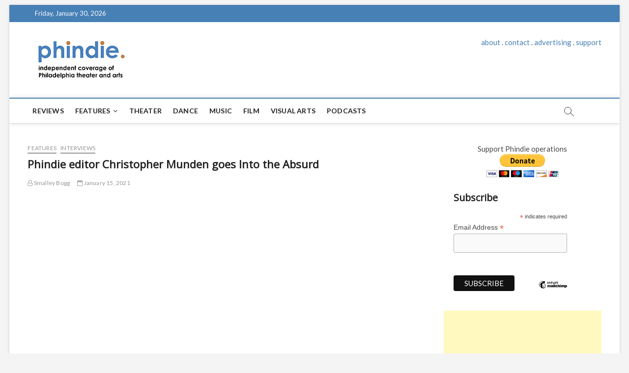

--- FILE ---
content_type: text/html; charset=UTF-8
request_url: https://phindie.com/22132-phindie-editor-christopher-munden-goes-into-the-absurd/
body_size: 11418
content:
<!DOCTYPE html>
<html lang="en-US">
<head>
<meta charset="UTF-8" />
<link rel="profile" href="https://gmpg.org/xfn/11" />
	<link rel="pingback" href="https://phindie.com/xmlrpc.php">
<!--||  JM Twitter Cards by Julien Maury 11.1.0  ||-->
<meta name="twitter:card" content="summary_large_image">
<meta name="twitter:creator" content="@phindiemag">
<meta name="twitter:site" content="@phindiemag">
<meta name="twitter:title" content="Phindie editor Christopher Munden goes Into the Absurd">
<meta name="twitter:description" content="Each Saturday at 5pm, Philly&#039;s absurdist theater company Idiopathic Ridiculopathy Consortium streams Into the Absurd, a live discussion exploring what it means to live and to think about art in this">
<meta name="twitter:image" content="https://phindie.com/wp-content/uploads/2021/01/IMG-1800-scaled-e1610988798577.jpg">
<!--||  /JM Twitter Cards by Julien Maury 11.1.0  ||-->
		 		 		 		 		 		 		 		 		 		 		 		 		 		 		 		 		 		 		 		 		 		 		 		 		 		 		 		 
	<!-- This site is optimized with the Yoast SEO plugin v15.2.1 - https://yoast.com/wordpress/plugins/seo/ -->
	<title>Phindie editor Christopher Munden goes Into the Absurd - phindie</title>
	<meta name="description" content="IRC producing artistic director Tina Brock interviews Christopher Munden about Kensington Soccer Club, Chosen by Committee, his work as a theater critic and editor, and his hungry cat Walter cat." />
	<meta name="robots" content="index, follow, max-snippet:-1, max-image-preview:large, max-video-preview:-1" />
	<link rel="canonical" href="https://phindie.com/22132-phindie-editor-christopher-munden-goes-into-the-absurd/" />
	<meta property="og:locale" content="en_US" />
	<meta property="og:type" content="article" />
	<meta property="og:title" content="Phindie editor Christopher Munden goes Into the Absurd - phindie" />
	<meta property="og:description" content="IRC producing artistic director Tina Brock interviews Christopher Munden about Kensington Soccer Club, Chosen by Committee, his work as a theater critic and editor, and his hungry cat Walter cat." />
	<meta property="og:url" content="https://phindie.com/22132-phindie-editor-christopher-munden-goes-into-the-absurd/" />
	<meta property="og:site_name" content="phindie" />
	<meta property="article:publisher" content="https://www.facebook.com/phindiemag" />
	<meta property="article:published_time" content="2021-01-15T16:35:49+00:00" />
	<meta property="article:modified_time" content="2021-01-18T16:59:03+00:00" />
	<meta property="og:image" content="https://phindie.com/wp-content/uploads/2021/01/IMG-1800-scaled-e1610988798577.jpg" />
	<meta property="og:image:width" content="1024" />
	<meta property="og:image:height" content="645" />
	<meta name="twitter:card" content="summary_large_image" />
	<meta name="twitter:creator" content="@phindiemag" />
	<meta name="twitter:site" content="@phindiemag" />
	<meta name="twitter:label1" content="Written by">
	<meta name="twitter:data1" content="Smalley Bogg">
	<meta name="twitter:label2" content="Est. reading time">
	<meta name="twitter:data2" content="0 minutes">
	<script type="application/ld+json" class="yoast-schema-graph">{"@context":"https://schema.org","@graph":[{"@type":"WebSite","@id":"https://phindie.com/#website","url":"https://phindie.com/","name":"phindie","description":"An independent take on Philadelphia theater and arts","potentialAction":[{"@type":"SearchAction","target":"https://phindie.com/?s={search_term_string}","query-input":"required name=search_term_string"}],"inLanguage":"en-US"},{"@type":"ImageObject","@id":"https://phindie.com/22132-phindie-editor-christopher-munden-goes-into-the-absurd/#primaryimage","inLanguage":"en-US","url":"https://phindie.com/wp-content/uploads/2021/01/IMG-1800-scaled-e1610988798577.jpg","width":1024,"height":645},{"@type":"WebPage","@id":"https://phindie.com/22132-phindie-editor-christopher-munden-goes-into-the-absurd/#webpage","url":"https://phindie.com/22132-phindie-editor-christopher-munden-goes-into-the-absurd/","name":"Phindie editor Christopher Munden goes Into the Absurd - phindie","isPartOf":{"@id":"https://phindie.com/#website"},"primaryImageOfPage":{"@id":"https://phindie.com/22132-phindie-editor-christopher-munden-goes-into-the-absurd/#primaryimage"},"datePublished":"2021-01-15T16:35:49+00:00","dateModified":"2021-01-18T16:59:03+00:00","author":{"@id":"https://phindie.com/#/schema/person/ae718a5917f87a7e307619b14c72e10d"},"description":"IRC producing artistic director Tina Brock interviews Christopher Munden about Kensington Soccer Club, Chosen by Committee, his work as a theater critic and editor, and his hungry cat Walter cat.","inLanguage":"en-US","potentialAction":[{"@type":"ReadAction","target":["https://phindie.com/22132-phindie-editor-christopher-munden-goes-into-the-absurd/"]}]},{"@type":"Person","@id":"https://phindie.com/#/schema/person/ae718a5917f87a7e307619b14c72e10d","name":"Smalley Bogg","image":{"@type":"ImageObject","@id":"https://phindie.com/#personlogo","inLanguage":"en-US","url":"https://secure.gravatar.com/avatar/77e5aed701bd48f72fe18bc03eb75b88?s=96&d=mm&r=pg","caption":"Smalley Bogg"}}]}</script>
	<!-- / Yoast SEO plugin. -->


<link rel='dns-prefetch' href='//fonts.googleapis.com' />
<link rel='dns-prefetch' href='//s.w.org' />
<link rel="alternate" type="application/rss+xml" title="phindie &raquo; Feed" href="https://phindie.com/feed/" />
<link rel="alternate" type="application/rss+xml" title="phindie &raquo; Comments Feed" href="https://phindie.com/comments/feed/" />
<link rel="alternate" type="application/rss+xml" title="phindie &raquo; Phindie editor Christopher Munden goes Into the Absurd Comments Feed" href="https://phindie.com/22132-phindie-editor-christopher-munden-goes-into-the-absurd/feed/" />
		<script type="text/javascript">
			window._wpemojiSettings = {"baseUrl":"https:\/\/s.w.org\/images\/core\/emoji\/13.0.0\/72x72\/","ext":".png","svgUrl":"https:\/\/s.w.org\/images\/core\/emoji\/13.0.0\/svg\/","svgExt":".svg","source":{"concatemoji":"https:\/\/phindie.com\/wp-includes\/js\/wp-emoji-release.min.js?ver=5.5.16"}};
			!function(e,a,t){var n,r,o,i=a.createElement("canvas"),p=i.getContext&&i.getContext("2d");function s(e,t){var a=String.fromCharCode;p.clearRect(0,0,i.width,i.height),p.fillText(a.apply(this,e),0,0);e=i.toDataURL();return p.clearRect(0,0,i.width,i.height),p.fillText(a.apply(this,t),0,0),e===i.toDataURL()}function c(e){var t=a.createElement("script");t.src=e,t.defer=t.type="text/javascript",a.getElementsByTagName("head")[0].appendChild(t)}for(o=Array("flag","emoji"),t.supports={everything:!0,everythingExceptFlag:!0},r=0;r<o.length;r++)t.supports[o[r]]=function(e){if(!p||!p.fillText)return!1;switch(p.textBaseline="top",p.font="600 32px Arial",e){case"flag":return s([127987,65039,8205,9895,65039],[127987,65039,8203,9895,65039])?!1:!s([55356,56826,55356,56819],[55356,56826,8203,55356,56819])&&!s([55356,57332,56128,56423,56128,56418,56128,56421,56128,56430,56128,56423,56128,56447],[55356,57332,8203,56128,56423,8203,56128,56418,8203,56128,56421,8203,56128,56430,8203,56128,56423,8203,56128,56447]);case"emoji":return!s([55357,56424,8205,55356,57212],[55357,56424,8203,55356,57212])}return!1}(o[r]),t.supports.everything=t.supports.everything&&t.supports[o[r]],"flag"!==o[r]&&(t.supports.everythingExceptFlag=t.supports.everythingExceptFlag&&t.supports[o[r]]);t.supports.everythingExceptFlag=t.supports.everythingExceptFlag&&!t.supports.flag,t.DOMReady=!1,t.readyCallback=function(){t.DOMReady=!0},t.supports.everything||(n=function(){t.readyCallback()},a.addEventListener?(a.addEventListener("DOMContentLoaded",n,!1),e.addEventListener("load",n,!1)):(e.attachEvent("onload",n),a.attachEvent("onreadystatechange",function(){"complete"===a.readyState&&t.readyCallback()})),(n=t.source||{}).concatemoji?c(n.concatemoji):n.wpemoji&&n.twemoji&&(c(n.twemoji),c(n.wpemoji)))}(window,document,window._wpemojiSettings);
		</script>
		<style type="text/css">
img.wp-smiley,
img.emoji {
	display: inline !important;
	border: none !important;
	box-shadow: none !important;
	height: 1em !important;
	width: 1em !important;
	margin: 0 .07em !important;
	vertical-align: -0.1em !important;
	background: none !important;
	padding: 0 !important;
}
</style>
	<link rel='stylesheet' id='wp-block-library-css'  href='https://phindie.com/wp-includes/css/dist/block-library/style.min.css?ver=5.5.16' type='text/css' media='all' />
<link rel='stylesheet' id='wordpress-popular-posts-css-css'  href='https://phindie.com/wp-content/plugins/wordpress-popular-posts/assets/css/wpp.css?ver=5.0.2' type='text/css' media='all' />
<link rel='stylesheet' id='magbook-style-css'  href='https://phindie.com/wp-content/themes/magbook/style.css?ver=5.5.16' type='text/css' media='all' />
<style id='magbook-style-inline-css' type='text/css'>
/* Show Author */
			.entry-meta .author,
			.mb-entry-meta .author {
				float: left;
				display: block;
				visibility: visible;
			}/* Hide Comments */
			.entry-meta .comments,
			.mb-entry-meta .comments {
				display: none;
				visibility: hidden;
			}
		#site-branding #site-title, #site-branding #site-description{
			clip: rect(1px, 1px, 1px, 1px);
			position: absolute;
		}
	/****************************************************************/
						/*.... Color Style ....*/
	/****************************************************************/
	/* Nav, links and hover */

a,
ul li a:hover,
ol li a:hover,
.top-bar .top-bar-menu a:hover,
.main-navigation a:hover, /* Navigation */
.main-navigation ul li.current-menu-item a,
.main-navigation ul li.current_page_ancestor a,
.main-navigation ul li.current-menu-ancestor a,
.main-navigation ul li.current_page_item a,
.main-navigation ul li:hover > a,
.main-navigation li.current-menu-ancestor.menu-item-has-children > a:after,
.main-navigation li.current-menu-item.menu-item-has-children > a:after,
.main-navigation ul li:hover > a:after,
.main-navigation li.menu-item-has-children > a:hover:after,
.main-navigation li.page_item_has_children > a:hover:after,
.main-navigation ul li ul li a:hover,
.main-navigation ul li ul li:hover > a,
.main-navigation ul li.current-menu-item ul li a:hover,
.side-menu-wrap .side-nav-wrap a:hover, /* Side Menu */
.entry-title a:hover, /* Post */
.entry-title a:focus,
.entry-title a:active,
.entry-meta a:hover,
.image-navigation .nav-links a,
a.more-link,
.widget ul li a:hover, /* Widgets */
.widget-title a:hover,
.widget_contact ul li a:hover,
.site-info .copyright a:hover, /* Footer */
#secondary .widget-title,
#colophon .widget ul li a:hover,
#footer-navigation a:hover {
	color: #4780b5;
}


.cat-tab-menu li:hover,
.cat-tab-menu li.active {
	color: #4780b5 !important;
}

#sticky-header,
#secondary .widget-title,
.side-menu {
	border-top-color: #4780b5;
}

/* Webkit */
::selection {
	background: #4780b5;
	color: #fff;
}

/* Gecko/Mozilla */
::-moz-selection {
	background: #4780b5;
	color: #fff;
}

/* Accessibility
================================================== */
.screen-reader-text:hover,
.screen-reader-text:active,
.screen-reader-text:focus {
	background-color: #f1f1f1;
	color: #4780b5;
}

/* Default Buttons
================================================== */
input[type="reset"],/* Forms  */
input[type="button"],
input[type="submit"],
.main-slider .flex-control-nav a.flex-active,
.main-slider .flex-control-nav a:hover,
.go-to-top .icon-bg,
.search-submit,
.btn-default,
.widget_tag_cloud a {
	background-color: #4780b5;
}

/* Top Bar Background
================================================== */
.top-bar {
	background-color: #4780b5;
}

/* Breaking News
================================================== */
.breaking-news-header,
.news-header-title:after {
	background-color: #4780b5;
}

.breaking-news-slider .flex-direction-nav li a:hover,
.breaking-news-slider .flex-pauseplay a:hover {
	background-color: #4780b5;
	border-color: #4780b5;
}

/* Feature News
================================================== */
.feature-news-title {
	border-color: #4780b5;
}

.feature-news-slider .flex-direction-nav li a:hover {
	background-color: #4780b5;
	border-color: #4780b5;
}

/* Tab Widget
================================================== */
.tab-menu,
.mb-tag-cloud .mb-tags a {
	background-color: #4780b5;
}

/* Category Box Widgets
================================================== */
.widget-cat-box .widget-title {
	color: #4780b5;
}

.widget-cat-box .widget-title span {
	border-bottom: 1px solid #4780b5;
}

/* Category Box two Widgets
================================================== */
.widget-cat-box-2 .widget-title {
	color: #4780b5;
}

.widget-cat-box-2 .widget-title span {
	border-bottom: 1px solid #4780b5;
}

/* #bbpress
================================================== */
#bbpress-forums .bbp-topics a:hover {
	color: #4780b5;
}

.bbp-submit-wrapper button.submit {
	background-color: #4780b5;
	border: 1px solid #4780b5;
}

/* Woocommerce
================================================== */
.woocommerce #respond input#submit,
.woocommerce a.button, 
.woocommerce button.button, 
.woocommerce input.button,
.woocommerce #respond input#submit.alt, 
.woocommerce a.button.alt, 
.woocommerce button.button.alt, 
.woocommerce input.button.alt,
.woocommerce-demo-store p.demo_store,
.top-bar .cart-value {
	background-color: #4780b5;
}

.woocommerce .woocommerce-message:before {
	color: #4780b5;
}

/* Category Slider widget */
.widget-cat-slider .widget-title {
	color: #9651cc;
}

.widget-cat-slider .widget-title span {
	border-bottom: 1px solid #9651cc;
}

/* Category Grid widget */
.widget-cat-grid .widget-title {
	color: #9651cc;
}

.widget-cat-grid .widget-title span {
	border-bottom: 1px solid #9651cc;
}

</style>
<link rel='stylesheet' id='font-awesome-css'  href='https://phindie.com/wp-content/themes/magbook/assets/font-awesome/css/font-awesome.min.css?ver=5.5.16' type='text/css' media='all' />
<link rel='stylesheet' id='magbook-responsive-css'  href='https://phindie.com/wp-content/themes/magbook/css/responsive.css?ver=5.5.16' type='text/css' media='all' />
<link rel='stylesheet' id='magbook-google-fonts-css'  href='//fonts.googleapis.com/css?family=Open+Sans%7CLato%3A300%2C400%2C400i%2C500%2C600%2C700&#038;ver=5.5.16' type='text/css' media='all' />
<script type='text/javascript' id='wpp-js-js-extra'>
/* <![CDATA[ */
var wpp_params = {"sampling_active":"0","sampling_rate":"100","ajax_url":"https:\/\/phindie.com\/wp-json\/wordpress-popular-posts\/v1\/popular-posts","ID":"22132","token":"0222e0aacb","debug":"1"};
/* ]]> */
</script>
<script type='text/javascript' src='https://phindie.com/wp-content/plugins/wordpress-popular-posts/assets/js/wpp-5.0.0.min.js?ver=5.0.2' id='wpp-js-js'></script>
<script type='text/javascript' src='https://phindie.com/wp-includes/js/jquery/jquery.js?ver=1.12.4-wp' id='jquery-core-js'></script>
<!--[if lt IE 9]>
<script type='text/javascript' src='https://phindie.com/wp-content/themes/magbook/js/html5.js?ver=3.7.3' id='html5-js'></script>
<![endif]-->
<link rel="https://api.w.org/" href="https://phindie.com/wp-json/" /><link rel="alternate" type="application/json" href="https://phindie.com/wp-json/wp/v2/posts/22132" /><link rel="EditURI" type="application/rsd+xml" title="RSD" href="https://phindie.com/xmlrpc.php?rsd" />
<link rel="wlwmanifest" type="application/wlwmanifest+xml" href="https://phindie.com/wp-includes/wlwmanifest.xml" /> 
<meta name="generator" content="WordPress 5.5.16" />
<link rel='shortlink' href='https://phindie.com/?p=22132' />
<link rel="alternate" type="application/json+oembed" href="https://phindie.com/wp-json/oembed/1.0/embed?url=https%3A%2F%2Fphindie.com%2F22132-phindie-editor-christopher-munden-goes-into-the-absurd%2F" />
<link rel="alternate" type="text/xml+oembed" href="https://phindie.com/wp-json/oembed/1.0/embed?url=https%3A%2F%2Fphindie.com%2F22132-phindie-editor-christopher-munden-goes-into-the-absurd%2F&#038;format=xml" />

		<script>
			(function(i,s,o,g,r,a,m){i['GoogleAnalyticsObject']=r;i[r]=i[r]||function(){
			(i[r].q=i[r].q||[]).push(arguments)},i[r].l=1*new Date();a=s.createElement(o),
			m=s.getElementsByTagName(o)[0];a.async=1;a.src=g;m.parentNode.insertBefore(a,m)
			})(window,document,'script','https://www.google-analytics.com/analytics.js','ga');
			ga('create', 'UA-10068049-9', 'auto');
			ga('send', 'pageview');
		</script>

	<link rel="apple-touch-icon" sizes="180x180" href="/wp-content/uploads/fbrfg/apple-touch-icon.png">
<link rel="icon" type="image/png" sizes="32x32" href="/wp-content/uploads/fbrfg/favicon-32x32.png">
<link rel="icon" type="image/png" sizes="16x16" href="/wp-content/uploads/fbrfg/favicon-16x16.png">
<link rel="manifest" href="/wp-content/uploads/fbrfg/site.webmanifest">
<link rel="mask-icon" href="/wp-content/uploads/fbrfg/safari-pinned-tab.svg" color="#5bbad5">
<link rel="shortcut icon" href="/wp-content/uploads/fbrfg/favicon.ico">
<meta name="msapplication-TileColor" content="#da532c">
<meta name="msapplication-config" content="/wp-content/uploads/fbrfg/browserconfig.xml">
<meta name="theme-color" content="#ffffff">	<meta name="viewport" content="width=device-width" />
	</head>
<body data-rsssl=1 class="post-template-default single single-post postid-22132 single-format-standard wp-custom-logo wp-embed-responsive boxed-layout n-sld ">
	<div id="page" class="site">
	<a class="skip-link screen-reader-text" href="#site-content-contain">Skip to content</a>
	<!-- Masthead ============================================= -->
	<header id="masthead" class="site-header" role="banner">
		<div class="header-wrap">
						<!-- Top Header============================================= -->
			<div class="top-header">

									<div class="top-bar">
						<div class="wrap">
															<div class="top-bar-date">
									<span>Friday, January 30, 2026</span>
								</div>
							<div class="header-social-block"></div><!-- end .header-social-block -->
						</div> <!-- end .wrap -->
					</div> <!-- end .top-bar -->
				
				<!-- Main Header============================================= -->
				<div class="logo-bar"> <div class="wrap"> <div id="site-branding"><a href="https://phindie.com/" class="custom-logo-link" rel="home"><img width="196" height="94" src="https://phindie.com/wp-content/uploads/2021/04/cropped-phindie-200.jpg" class="custom-logo" alt="phindie" /></a><div id="site-detail"> <h2 id="site-title"> 				<a href="https://phindie.com/" title="phindie" rel="home"> phindie </a>
				 </h2> <!-- end .site-title --> 					<div id="site-description"> An independent take on Philadelphia theater and arts </div> <!-- end #site-description -->
						
		</div></div>				<div class="advertisement-box">
					<div class="advertisement-wrap" id="text-9">			<div class="textwidget"><p align="center"><a href="https://phindie.com/about/">about</a> . <a href="https://phindie.com/about/">contact</a> . <a href="https://phindie.com/advertising/">advertising</a> . <a href="https://phindie.com/support/">support</a></p></div>
		</div>				</div> <!-- end .advertisement-box -->
					</div><!-- end .wrap -->
	</div><!-- end .logo-bar -->


				<div id="sticky-header" class="clearfix">
					<div class="wrap">
						<div class="main-header clearfix">

							<!-- Main Nav ============================================= -->
									<div id="site-branding">
			<a href="https://phindie.com/" class="custom-logo-link" rel="home"><img width="196" height="94" src="https://phindie.com/wp-content/uploads/2021/04/cropped-phindie-200.jpg" class="custom-logo" alt="phindie" /></a>		</div> <!-- end #site-branding -->
									<nav id="site-navigation" class="main-navigation clearfix" role="navigation" aria-label="Main Menu">
																
									<button class="menu-toggle" aria-controls="primary-menu" aria-expanded="false">
										<span class="line-bar"></span>
									</button><!-- end .menu-toggle -->
									<ul id="primary-menu" class="menu nav-menu"><li id="menu-item-4148" class="menu-item menu-item-type-taxonomy menu-item-object-category menu-item-4148 cl-89"><a href="https://phindie.com/category/reviews/">Reviews</a></li>
<li id="menu-item-478" class="menu-item menu-item-type-taxonomy menu-item-object-category current-post-ancestor current-menu-parent current-post-parent menu-item-has-children menu-item-478 cl-95"><a href="https://phindie.com/category/features/">Features</a>
<ul class="sub-menu">
	<li id="menu-item-479" class="menu-item menu-item-type-taxonomy menu-item-object-category current-post-ancestor current-menu-parent current-post-parent menu-item-479 cl-93"><a href="https://phindie.com/category/interviews/">Interviews</a></li>
</ul>
</li>
<li id="menu-item-4145" class="menu-item menu-item-type-taxonomy menu-item-object-category menu-item-4145 cl-2408"><a href="https://phindie.com/category/theater/">Theater</a></li>
<li id="menu-item-2001" class="menu-item menu-item-type-taxonomy menu-item-object-category menu-item-2001 cl-105"><a href="https://phindie.com/category/dance/">Dance</a></li>
<li id="menu-item-5796" class="menu-item menu-item-type-taxonomy menu-item-object-category menu-item-5796 cl-4454"><a href="https://phindie.com/category/music/">Music</a></li>
<li id="menu-item-5795" class="menu-item menu-item-type-taxonomy menu-item-object-category menu-item-5795 cl-3472"><a href="https://phindie.com/category/film/">Film</a></li>
<li id="menu-item-5987" class="menu-item menu-item-type-taxonomy menu-item-object-category menu-item-5987 cl-4512"><a href="https://phindie.com/category/visual-arts-arts/">Visual Arts</a></li>
<li id="menu-item-6528" class="menu-item menu-item-type-taxonomy menu-item-object-category menu-item-6528 cl-92"><a href="https://phindie.com/category/podcast/">Podcasts</a></li>
</ul>								</nav> <!-- end #site-navigation -->
															<button id="search-toggle" class="header-search" type="button"></button>
								<div id="search-box" class="clearfix">
									<form class="search-form" action="https://phindie.com/" method="get">
			<label class="screen-reader-text">Search &hellip;</label>
		<input type="search" name="s" class="search-field" placeholder="Search &hellip;" autocomplete="off" />
		<button type="submit" class="search-submit"><i class="fa fa-search"></i></button>
</form> <!-- end .search-form -->								</div>  <!-- end #search-box -->
							
						</div><!-- end .main-header -->
					</div> <!-- end .wrap -->
				</div><!-- end #sticky-header -->

							</div><!-- end .top-header -->
					</div><!-- end .header-wrap -->

		<!-- Breaking News ============================================= -->
		
		<!-- Main Slider ============================================= -->
			</header> <!-- end #masthead -->

	<!-- Main Page Start ============================================= -->
	<div id="site-content-contain" class="site-content-contain">
		<div id="content" class="site-content">
				<div class="wrap">
	<div id="primary" class="content-area">
		<main id="main" class="site-main" role="main">
							<article id="post-22132" class="post-22132 post type-post status-publish format-standard has-post-thumbnail hentry category-features category-interviews tag-christopher-munden tag-idiopathic-ridiculopathy-consortium tag-into-the-absurd tag-into-the-absurd-a-virtually-existential-dinner-conversation tag-irc tag-tina-brock">
										<header class="entry-header">
													<div class="entry-meta">
									<span class="cats-links">
								<a class="cl-95" href="https://phindie.com/category/features/">Features</a>
									<a class="cl-93" href="https://phindie.com/category/interviews/">Interviews</a>
				</span><!-- end .cat-links -->
							</div>
														<h1 class="entry-title">Phindie editor Christopher Munden goes Into the Absurd</h1> <!-- end.entry-title -->
							<div class="entry-meta"><span class="author vcard"><a href="https://phindie.com/author/smalley-bogg/" title="Phindie editor Christopher Munden goes Into the Absurd"><i class="fa fa-user-o"></i> Smalley Bogg</a></span><span class="posted-on"><a href="https://phindie.com/22132-phindie-editor-christopher-munden-goes-into-the-absurd/" title="January 15, 2021"><i class="fa fa-calendar-o"></i> January 15, 2021</a></span>										<span class="comments">
										<a href="https://phindie.com/22132-phindie-editor-christopher-munden-goes-into-the-absurd/#respond"><i class="fa fa-comment-o"></i> No Comments</a> </span>
								</div> <!-- end .entry-meta -->					</header> <!-- end .entry-header -->
					<div class="entry-content">
							<p><iframe src="https://www.youtube.com/embed/zR_cUE65S04" width="700" height="394" frameborder="0" allowfullscreen="allowfullscreen"></iframe><br />
<br />Each Saturday at 5pm, Philly&#8217;s absurdist theater company Idiopathic Ridiculopathy Consortium streams Into the Absurd, a live discussion exploring what it means to live and to think about art in this time of existential uncertainty.</p>
<p>Last week, IRC producing artistic director Tina Brock interviewed Phindie editor Christopher Munden. Chris talked about his work with community sports organization Kensington Soccer Club, the ongoing podcast series Chosen by Committee, his work as a theater critic and editor, and his hungry cat Walter cat. </p>
<p>Check it out <a href="https://www.youtube.com/watch?v=zR_cUE65S04">here</a> and look for upcoming episodes live on the IRC <a href="https://www.facebook.com/IdiopathicRidiculopathyConsortium">Facebook page</a>.</p>
<p>Read <a href="https://phindie.com/21675-irc-goes-into-the-absurd-with-a-weekly-virtually-existential-dinner-conversation/">more about</a> Into the Absurd.</p>
<p><em>Sketch by Liz Goldberg:</em></p>
<p><a href="https://phindie.com/wp-content/uploads/2021/01/IMG-1816-1.jpg"><img loading="lazy" class="aligncenter size-full wp-image-22138" src="https://phindie.com/wp-content/uploads/2021/01/IMG-1816-1.jpg" alt="" width="743" height="1000" srcset="https://phindie.com/wp-content/uploads/2021/01/IMG-1816-1.jpg 743w, https://phindie.com/wp-content/uploads/2021/01/IMG-1816-1-223x300.jpg 223w" sizes="(max-width: 743px) 100vw, 743px" /></a></p>
<p><em>An enthusiastic audience member:</em></p>
<p><a href="https://phindie.com/wp-content/uploads/2021/01/IMG-1802-scaled-e1610989048617.jpg"><img loading="lazy" src="https://phindie.com/wp-content/uploads/2021/01/IMG-1802-1024x768.jpg" alt="" width="790" height="593" class="aligncenter size-large wp-image-22133" /></a></p>
			
					</div><!-- end .entry-content -->
									</article><!-- end .post -->
				
<div id="comments" class="comments-area">
				<div id="respond" class="comment-respond">
		<h3 id="reply-title" class="comment-reply-title">Leave a Reply <small><a rel="nofollow" id="cancel-comment-reply-link" href="/22132-phindie-editor-christopher-munden-goes-into-the-absurd/#respond" style="display:none;">Cancel reply</a></small></h3><form action="https://phindie.com/wp-comments-post.php" method="post" id="commentform" class="comment-form" novalidate><p class="comment-notes"><span id="email-notes">Your email address will not be published.</span> Required fields are marked <span class="required">*</span></p><p class="comment-form-comment"><label for="comment">Comment</label> <textarea id="comment" name="comment" cols="45" rows="8" maxlength="65525" required="required"></textarea></p><p class="comment-form-author"><label for="author">Name <span class="required">*</span></label> <input id="author" name="author" type="text" value="" size="30" maxlength="245" required='required' /></p>
<p class="comment-form-email"><label for="email">Email <span class="required">*</span></label> <input id="email" name="email" type="email" value="" size="30" maxlength="100" aria-describedby="email-notes" required='required' /></p>
<p class="comment-form-url"><label for="url">Website</label> <input id="url" name="url" type="url" value="" size="30" maxlength="200" /></p>
<p class="comment-form-cookies-consent"><input id="wp-comment-cookies-consent" name="wp-comment-cookies-consent" type="checkbox" value="yes" /> <label for="wp-comment-cookies-consent">Save my name, email, and website in this browser for the next time I comment.</label></p>
<p class="form-submit"><input name="submit" type="submit" id="submit" class="submit" value="Post Comment" /> <input type='hidden' name='comment_post_ID' value='22132' id='comment_post_ID' />
<input type='hidden' name='comment_parent' id='comment_parent' value='0' />
</p><p style="display: none;"><input type="hidden" id="akismet_comment_nonce" name="akismet_comment_nonce" value="a5bc18c3fd" /></p><p style="display: none;"><input type="hidden" id="ak_js" name="ak_js" value="39"/></p></form>	</div><!-- #respond -->
	<p class="akismet_comment_form_privacy_notice">This site uses Akismet to reduce spam. <a href="https://akismet.com/privacy/" target="_blank" rel="nofollow noopener">Learn how your comment data is processed</a>.</p></div> <!-- .comments-area -->									<span class="tag-links">
										<a href="https://phindie.com/tag/christopher-munden/" rel="tag">Christopher Munden</a><a href="https://phindie.com/tag/idiopathic-ridiculopathy-consortium/" rel="tag">Idiopathic Ridiculopathy Consortium</a><a href="https://phindie.com/tag/into-the-absurd/" rel="tag">Into the Absurd</a><a href="https://phindie.com/tag/into-the-absurd-a-virtually-existential-dinner-conversation/" rel="tag">Into the Absurd: A Virtually Existential Dinner Conversation</a><a href="https://phindie.com/tag/irc/" rel="tag">IRC</a><a href="https://phindie.com/tag/tina-brock/" rel="tag">Tina Brock</a>									</span> <!-- end .tag-links -->
								
	<nav class="navigation post-navigation" role="navigation" aria-label="Posts">
		<h2 class="screen-reader-text">Post navigation</h2>
		<div class="nav-links"><div class="nav-previous"><a href="https://phindie.com/22150-one-night-in-miami-dir-regina-king-film-review/" rel="prev"><span class="meta-nav" aria-hidden="true">Previous</span> <span class="screen-reader-text">Previous post:</span> <span class="post-title">One Night in Miami (dir. Regina King): Film review</span></a></div><div class="nav-next"><a href="https://phindie.com/22147-psycho-goreman-dir-steven-kostanski-film-review/" rel="next"><span class="meta-nav" aria-hidden="true">Next</span> <span class="screen-reader-text">Next post:</span> <span class="post-title">Psycho Goreman (dir. Steven Kostanski): Film review</span></a></div></div>
	</nav>		</main><!-- end #main -->
	</div> <!-- #primary -->

<aside id="secondary" class="widget-area" role="complementary" aria-label="Side Sidebar">
    <aside id="text-8" class="widget widget_text">			<div class="textwidget"><p align="center">Support Phindie operations</br><a href="https://www.paypal.com/cgi-bin/webscr?cmd=_donations&business=MPLLQ55NEM23W&lc=US&item_name=Phindie%2ecom&item_number=phindie1&currency_code=USD&bn=PP%2dDonationsBF%3abtn_donateCC_LG%2egif%3aNonHosted" target="_blank" rel="noopener noreferrer"><img src="https://www.paypal.com/en_US/i/btn/btn_donateCC_LG.gif" alt="Donate Button with Credit Cards" /></a></p></div>
		</aside><aside id="custom_html-8" class="widget_text widget widget_custom_html"><div class="textwidget custom-html-widget"><div id="mc_embed_shell">
      <link href="//cdn-images.mailchimp.com/embedcode/classic-061523.css" rel="stylesheet" type="text/css">
  <style type="text/css">
        #mc_embed_signup{background:#fff; clear:left; font:14px Helvetica,Arial,sans-serif; width: 280px;}
        /* Add your own Mailchimp form style overrides in your site stylesheet or in this style block.
           We recommend moving this block and the preceding CSS link to the HEAD of your HTML file. */
</style>
<div id="mc_embed_signup">
    <form action="https://phindie.us5.list-manage.com/subscribe/post?u=d1f1e2926d77a9ab108297d4c&amp;id=d4c6651d6e&amp;f_id=002029ebf0" method="post" id="mc-embedded-subscribe-form" name="mc-embedded-subscribe-form" class="validate" target="_blank">
        <div id="mc_embed_signup_scroll"><h2>Subscribe</h2>
            <div class="indicates-required"><span class="asterisk">*</span> indicates required</div>
            <div class="mc-field-group"><label for="mce-EMAIL">Email Address <span class="asterisk">*</span></label><input type="email" name="EMAIL" class="required email" id="mce-EMAIL" required="" value=""><span id="mce-EMAIL-HELPERTEXT" class="helper_text"></span></div>
        <div id="mce-responses" class="clear foot">
            <div class="response" id="mce-error-response" style="display: none;"></div>
            <div class="response" id="mce-success-response" style="display: none;"></div>
        </div>
    <div aria-hidden="true" style="position: absolute; left: -5000px;">
        /* real people should not fill this in and expect good things - do not remove this or risk form bot signups */
        <input type="text" name="b_d1f1e2926d77a9ab108297d4c_d4c6651d6e" tabindex="-1" value="">
    </div>
        <div class="optionalParent">
            <div class="clear foot">
                <input type="submit" name="subscribe" id="mc-embedded-subscribe" class="button" value="Subscribe">
                <p style="margin: 0px auto;"><a href="http://eepurl.com/iKh1zY" title="Mailchimp - email marketing made easy and fun"><span style="display: inline-block; background-color: transparent; border-radius: 4px;"><img class="refferal_badge" src="https://digitalasset.intuit.com/render/content/dam/intuit/mc-fe/en_us/images/intuit-mc-rewards-text-dark.svg" alt="Intuit Mailchimp" style="width: 220px; height: 40px; display: flex; padding: 2px 0px; justify-content: center; align-items: center;"></span></a></p>
            </div>
        </div>
    </div>
</form>
</div>
<script type="text/javascript" src="//s3.amazonaws.com/downloads.mailchimp.com/js/mc-validate.js"></script><script type="text/javascript">(function($) {window.fnames = new Array(); window.ftypes = new Array();fnames[0]='EMAIL';ftypes[0]='email';fnames[1]='FNAME';ftypes[1]='text';fnames[2]='LNAME';ftypes[2]='text';fnames[3]='MMERGE3';ftypes[3]='text';}(jQuery));var $mcj = jQuery.noConflict(true);</script></div>
</div></aside><aside id="custom_html-6" class="widget_text widget widget_custom_html"><div class="textwidget custom-html-widget"><script async src="https://pagead2.googlesyndication.com/pagead/js/adsbygoogle.js"></script>
<!-- new square -->
<ins class="adsbygoogle"
     style="display:block"
     data-ad-client="ca-pub-8425080136381200"
     data-ad-slot="4325138063"
     data-ad-format="auto"
     data-full-width-responsive="true"></ins>
<script>
     (adsbygoogle = window.adsbygoogle || []).push({});
</script></div></aside>
<aside id="wpp-4" class="widget popular-posts">
<h2 class="widget-title">Now Trending&#8230;</h2>
<!-- WordPress Popular Posts v5.0.2 -->

<ul class="wpp-list wpp-list-with-thumbnails">
<li>
<a href="https://phindie.com/20686-comedy-in-sketch-your-sunday-best/" target="_self"><img width="150" height="150" data-img-src="https://phindie.com/wp-content/uploads/2019/11/IMG_0185-150x150.jpg" class="wpp-thumbnail wpp_featured wpp-lazyload attachment-thumbnail size-thumbnail wp-post-image" alt="Chris Davis Ballet" loading="lazy" /></a>
<a href="https://phindie.com/20686-comedy-in-sketch-your-sunday-best/" class="wpp-post-title" target="_self">Comedy in Sketch: YOUR SUNDAY BEST</a>
 <span class="wpp-meta post-stats"><span class="wpp-author">by <a href="https://phindie.com/author/chuck-schultz/">Chuck Schultz</a></span></span>
</li>
<li>
<a href="https://phindie.com/14592-philadelphia-theater-calendar-april-2017/" target="_self"><img width="150" height="150" data-img-src="https://phindie.com/wp-content/uploads/2000/01/calendar-150x150.jpg" class="wpp-thumbnail wpp_featured wpp-lazyload attachment-thumbnail size-thumbnail wp-post-image" alt="Philadelphia theater calendar" loading="lazy" /></a>
<a href="https://phindie.com/14592-philadelphia-theater-calendar-april-2017/" class="wpp-post-title" target="_self">Philadelphia Theater Calendar April 2017</a>
 <span class="wpp-meta post-stats"><span class="wpp-author">by <a href="https://phindie.com/author/philadelphia-theater-calendar/">Calendar</a></span></span>
</li>
<li>
<a href="https://phindie.com/3141-the-fault-dear-brutus-is-that-this-is-super-racist-makoto-hirano-crit-lantern-theaters-julius-caesar-3141/" target="_self"><img width="150" height="150" data-img-src="https://phindie.com/wp-content/uploads/2014/03/lantern-theater-julius-caesar-racist-150x150.jpg" class="wpp-thumbnail wpp_featured wpp-lazyload attachment-thumbnail size-thumbnail wp-post-image" alt="" loading="lazy" /></a>
<a href="https://phindie.com/3141-the-fault-dear-brutus-is-that-this-is-super-racist-makoto-hirano-crit-lantern-theaters-julius-caesar-3141/" class="wpp-post-title" target="_self">The fault, dear Brutus, is Super Racism: Makoto Hirano Criticizes Lantern’s Julius Caesar</a>
 <span class="wpp-meta post-stats"><span class="wpp-author">by <a href="https://phindie.com/author/christophermunden/">Christopher Munden</a></span></span>
</li>
<li>
<a href="https://phindie.com/11033-11033putting-the-fight-in-dogfight-interview-with-jp-dunphy/" target="_self"><img width="150" height="150" data-img-src="https://phindie.com/wp-content/uploads/2016/03/Dogfight-soldiers-Media-Theatre.-Photo-by-Maura-McConnell.1-150x150.jpg" class="wpp-thumbnail wpp_featured wpp-lazyload attachment-thumbnail size-thumbnail wp-post-image" alt="" loading="lazy" /></a>
<a href="https://phindie.com/11033-11033putting-the-fight-in-dogfight-interview-with-jp-dunphy/" class="wpp-post-title" target="_self">Putting the fight in DOGFIGHT: Interview with JP Dunphy, multitalented actor, singer, and dancer</a>
 <span class="wpp-meta post-stats"><span class="wpp-author">by <a href="https://phindie.com/author/henrik-eger/">Henrik Eger</a></span></span>
</li>
<li>
<a href="https://phindie.com/14674-octavius-catto-and-the-pythians-of-philadelphia/" target="_self"><img width="150" height="150" data-img-src="https://phindie.com/wp-content/uploads/2010/03/philadelphia-giants-150x150.jpg" class="wpp-thumbnail wpp_featured wpp-lazyload attachment-thumbnail size-thumbnail wp-post-image" alt="" loading="lazy" /></a>
<a href="https://phindie.com/14674-octavius-catto-and-the-pythians-of-philadelphia/" class="wpp-post-title" target="_self">Octavius Catto and the Pythians of Philadelphia</a>
 <span class="wpp-meta post-stats"><span class="wpp-author">by <a href="https://phindie.com/author/jerrold-casway/">Jerrold Casway</a></span></span>
</li>
</ul>

</aside>
<aside id="custom_html-7" class="widget_text widget widget_custom_html"><div class="textwidget custom-html-widget"><script async src="https://pagead2.googlesyndication.com/pagead/js/adsbygoogle.js"></script>
<!-- new square -->
<ins class="adsbygoogle"
     style="display:block"
     data-ad-client="ca-pub-8425080136381200"
     data-ad-slot="4325138063"
     data-ad-format="auto"
     data-full-width-responsive="true"></ins>
<script>
     (adsbygoogle = window.adsbygoogle || []).push({});
</script></div></aside></aside><!-- end #secondary -->
</div><!-- end .wrap -->
</div><!-- end #content -->
<!-- Footer Start ============================================= -->
<footer id="colophon" class="site-footer" role="contentinfo">
	<div class="site-info">
		<div class="wrap">
						<div class="copyright-wrap clearfix">
				<div class="copyright">					<a title="phindie" target="_blank" href="https://phindie.com/">phindie</a> | 
									Designed by: <a title="Theme Freesia" target="_blank" href="https://themefreesia.com">Theme Freesia</a> |
									 <a title="WordPress" target="_blank" href="https://wordpress.org">WordPress</a>  | &copy; Copyright All right reserved 								</div>
							</div> <!-- end .copyright-wrap -->
			<div style="clear:both;"></div>
		</div> <!-- end .wrap -->
	</div> <!-- end .site-info -->
				<button class="go-to-top" type="button">
				<span class="icon-bg"></span>
				<span class="back-to-top-text">Top</span>
				<i class="fa fa-angle-up back-to-top-icon"></i>
			</button>
		<div class="page-overlay"></div>
</footer> <!-- end #colophon -->
</div><!-- end .site-content-contain -->
</div><!-- end #page -->
        <script type="text/javascript">
            (function(){
                document.addEventListener('DOMContentLoaded', function(){
                    let wpp_widgets = document.querySelectorAll('.popular-posts-sr');

                    if ( wpp_widgets ) {
                        for (let i = 0; i < wpp_widgets.length; i++) {
                            let wpp_widget = wpp_widgets[i];
                            WordPressPopularPosts.theme(wpp_widget);
                        }
                    }
                });
            })();
        </script>
                <script>
            var WPPImageObserver = null;

            function wpp_load_img(img) {
                if ( ! 'imgSrc' in img.dataset || ! img.dataset.imgSrc )
                    return;

                img.src = img.dataset.imgSrc;

                if ( 'imgSrcset' in img.dataset ) {
                    img.srcset = img.dataset.imgSrcset;
                    img.removeAttribute('data-img-srcset');
                }

                img.classList.remove('wpp-lazyload');
                img.removeAttribute('data-img-src');
                img.classList.add('wpp-lazyloaded');
            }

            function wpp_observe_imgs(){
                let wpp_images = document.querySelectorAll('img.wpp-lazyload'),
                    wpp_widgets = document.querySelectorAll('.popular-posts-sr');

                if ( wpp_images.length || wpp_widgets.length ) {
                    if ( 'IntersectionObserver' in window ) {
                        WPPImageObserver = new IntersectionObserver(function(entries, observer) {
                            entries.forEach(function(entry) {
                                if (entry.isIntersecting) {
                                    let img = entry.target;
                                    wpp_load_img(img);
                                    WPPImageObserver.unobserve(img);
                                }
                            });
                        });

                        if ( wpp_images.length ) {
                            wpp_images.forEach(function(image) {
                                WPPImageObserver.observe(image);
                            });
                        }

                        if ( wpp_widgets.length ) {
                            for (var i = 0; i < wpp_widgets.length; i++) {
                                let wpp_widget_images = wpp_widgets[i].querySelectorAll('img.wpp-lazyload');

                                if ( ! wpp_widget_images.length && wpp_widgets[i].shadowRoot ) {
                                    wpp_widget_images = wpp_widgets[i].shadowRoot.querySelectorAll('img.wpp-lazyload');
                                }

                                if ( wpp_widget_images.length ) {
                                    wpp_widget_images.forEach(function(image) {
                                        WPPImageObserver.observe(image);
                                    });
                                }
                            }
                        }
                    } /** Fallback for older browsers */
                    else {
                        if ( wpp_images.length ) {
                            for (var i = 0; i < wpp_images.length; i++) {
                                wpp_load_img(wpp_images[i]);
                                wpp_images[i].classList.remove('wpp-lazyloaded');
                            }
                        }

                        if ( wpp_widgets.length ) {
                            for (var j = 0; j < wpp_widgets.length; j++) {
                                let wpp_widget = wpp_widgets[j],
                                    wpp_widget_images = wpp_widget.querySelectorAll('img.wpp-lazyload');

                                if ( ! wpp_widget_images.length && wpp_widget.shadowRoot ) {
                                    wpp_widget_images = wpp_widget.shadowRoot.querySelectorAll('img.wpp-lazyload');
                                }

                                if ( wpp_widget_images.length ) {
                                    for (var k = 0; k < wpp_widget_images.length; k++) {
                                        wpp_load_img(wpp_widget_images[k]);
                                        wpp_widget_images[k].classList.remove('wpp-lazyloaded');
                                    }
                                }
                            }
                        }
                    }
                }
            }

            document.addEventListener('DOMContentLoaded', function() {
                wpp_observe_imgs();

                // When an ajaxified WPP widget loads,
                // Lazy load its images
                document.addEventListener('wpp-onload', function(){
                    wpp_observe_imgs();
                });
            });
        </script>
        <script type='text/javascript' src='https://phindie.com/wp-content/themes/magbook/js/magbook-main.js?ver=5.5.16' id='magbook-main-js'></script>
<script type='text/javascript' src='https://phindie.com/wp-content/themes/magbook/assets/sticky/jquery.sticky.min.js?ver=5.5.16' id='jquery-sticky-js'></script>
<script type='text/javascript' src='https://phindie.com/wp-content/themes/magbook/assets/sticky/sticky-settings.js?ver=5.5.16' id='magbook-sticky-settings-js'></script>
<script type='text/javascript' src='https://phindie.com/wp-content/themes/magbook/js/navigation.js?ver=5.5.16' id='magbook-navigation-js'></script>
<script type='text/javascript' src='https://phindie.com/wp-content/themes/magbook/js/jquery.flexslider-min.js?ver=5.5.16' id='jquery-flexslider-js'></script>
<script type='text/javascript' id='magbook-slider-js-extra'>
/* <![CDATA[ */
var magbook_slider_value = {"magbook_animation_effect":"fade","magbook_slideshowSpeed":"5000","magbook_animationSpeed":"700"};
/* ]]> */
</script>
<script type='text/javascript' src='https://phindie.com/wp-content/themes/magbook/js/flexslider-setting.js?ver=5.5.16' id='magbook-slider-js'></script>
<script type='text/javascript' src='https://phindie.com/wp-content/themes/magbook/js/skip-link-focus-fix.js?ver=5.5.16' id='magbook-skip-link-focus-fix-js'></script>
<script type='text/javascript' src='https://phindie.com/wp-includes/js/comment-reply.min.js?ver=5.5.16' id='comment-reply-js'></script>
<script type='text/javascript' src='https://phindie.com/wp-includes/js/wp-embed.min.js?ver=5.5.16' id='wp-embed-js'></script>
<script async="async" type='text/javascript' src='https://phindie.com/wp-content/plugins/akismet/_inc/form.js?ver=4.1.4' id='akismet-form-js'></script>
</body>
<script>'undefined'=== typeof _trfq || (window._trfq = []);'undefined'=== typeof _trfd && (window._trfd=[]),_trfd.push({'tccl.baseHost':'secureserver.net'},{'ap':'cpsh-oh'},{'server':'p3plzcpnl504877'},{'dcenter':'p3'},{'cp_id':'483124'},{'cp_cache':''},{'cp_cl':'8'}) // Monitoring performance to make your website faster. If you want to opt-out, please contact web hosting support.</script><script src='https://img1.wsimg.com/traffic-assets/js/tccl.min.js'></script></html>

--- FILE ---
content_type: text/html; charset=utf-8
request_url: https://www.google.com/recaptcha/api2/aframe
body_size: 263
content:
<!DOCTYPE HTML><html><head><meta http-equiv="content-type" content="text/html; charset=UTF-8"></head><body><script nonce="rR1F0iavUTdjcNuNxjejgA">/** Anti-fraud and anti-abuse applications only. See google.com/recaptcha */ try{var clients={'sodar':'https://pagead2.googlesyndication.com/pagead/sodar?'};window.addEventListener("message",function(a){try{if(a.source===window.parent){var b=JSON.parse(a.data);var c=clients[b['id']];if(c){var d=document.createElement('img');d.src=c+b['params']+'&rc='+(localStorage.getItem("rc::a")?sessionStorage.getItem("rc::b"):"");window.document.body.appendChild(d);sessionStorage.setItem("rc::e",parseInt(sessionStorage.getItem("rc::e")||0)+1);localStorage.setItem("rc::h",'1769770576962');}}}catch(b){}});window.parent.postMessage("_grecaptcha_ready", "*");}catch(b){}</script></body></html>